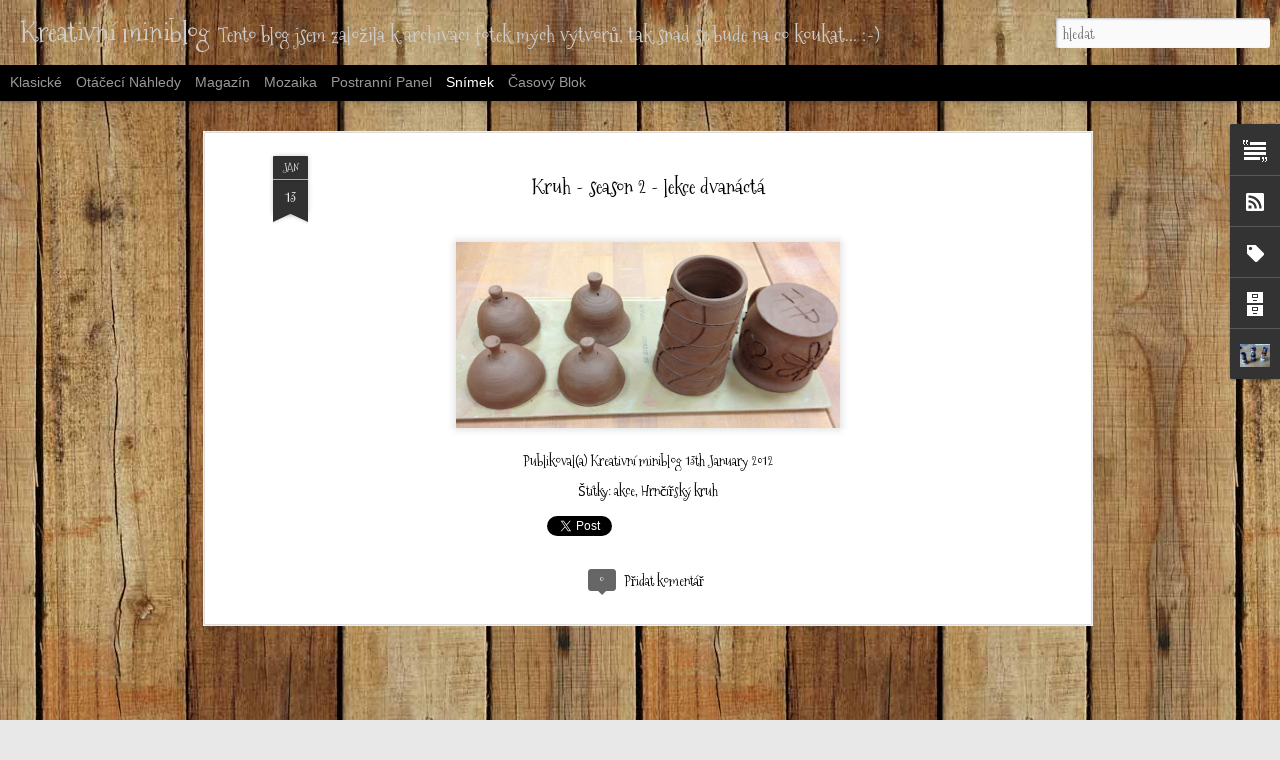

--- FILE ---
content_type: text/javascript; charset=UTF-8
request_url: http://www.hanidlo.com/?v=0&action=initial&widgetId=Profile1&responseType=js&xssi_token=AOuZoY6u9AiqPABL9nX0vqqXMmVfx6_GLg%3A1762454547289
body_size: 779
content:
try {
_WidgetManager._HandleControllerResult('Profile1', 'initial',{'title': 'O mn\u011b', 'team': false, 'showlocation': false, 'occupation': '', 'showoccupation': false, 'aboutme': 'V\xedtejte na m\xfdch str\xe1nk\xe1ch, kter\xe9 jsem zalo\u017eila p\u0159ed n\u011bkolika lety k archivaci m\xfdch v\xfdtvor\u016f. Vyzkou\u0161ela jsem si s nad\u0161en\xedm r\u016fzn\xe9 kreativn\xed \u010dinnosti od keramiky, p\u0159es smalt, sp\xe9k\xe1n\xed skla, hedv\xe1b\xed atd. a nyn\xed jsem na \u010das zakotvila u \u0161it\xed, kter\xe9 se pro m\u011b stalo skoro z\xe1vislost\xed. ', 'showaboutme': true, 'displayname': 'Kreativn\xed miniblog', 'profileLogo': '//www.blogger.com/img/logo-16.png', 'hasgoogleprofile': false, 'userUrl': 'https://www.blogger.com/profile/14046526148786857695', 'photo': {'url': '//blogger.googleusercontent.com/img/b/R29vZ2xl/AVvXsEjKxk6_9y45ZEOe5yoWF5u7vyg50if-CJsVp9cDdufMLBb6HCW1KKN1lOZqdYeE8OwWvTjNdn19XgtlLjJPb2NPIBFXXtcG3DXtUd1qPmX8O9ZPTaGKe556jseqyb77vQ/s151/28062009135.jpg', 'width': 80, 'height': 80, 'alt': 'Moje fotka'}, 'viewProfileMsg': 'Zobrazit cel\xfd m\u016fj profil', 'isDisplayable': true});
} catch (e) {
  if (typeof log != 'undefined') {
    log('HandleControllerResult failed: ' + e);
  }
}


--- FILE ---
content_type: text/javascript; charset=UTF-8
request_url: http://www.hanidlo.com/?v=0&action=initial&widgetId=Label1&responseType=js&xssi_token=AOuZoY6u9AiqPABL9nX0vqqXMmVfx6_GLg%3A1762454547289
body_size: 640
content:
try {
_WidgetManager._HandleControllerResult('Label1', 'initial',{'title': '\u0160t\xedtky', 'display': 'list', 'showFreqNumbers': true, 'labels': [{'name': 'akce', 'count': 65, 'cssSize': 4, 'url': 'http://www.hanidlo.com/search/label/akce'}, {'name': 'Bud\xed\u010dky', 'count': 15, 'cssSize': 3, 'url': 'http://www.hanidlo.com/search/label/Bud%C3%AD%C4%8Dky'}, {'name': 'Cedulky', 'count': 10, 'cssSize': 3, 'url': 'http://www.hanidlo.com/search/label/Cedulky'}, {'name': 'fusing', 'count': 18, 'cssSize': 3, 'url': 'http://www.hanidlo.com/search/label/fusing'}, {'name': 'Hedv\xe1b\xed', 'count': 8, 'cssSize': 3, 'url': 'http://www.hanidlo.com/search/label/Hedv%C3%A1b%C3%AD'}, {'name': 'Hrn\u010d\xed\u0159sk\xfd kruh', 'count': 53, 'cssSize': 4, 'url': 'http://www.hanidlo.com/search/label/Hrn%C4%8D%C3%AD%C5%99sk%C3%BD%20kruh'}, {'name': 'Keramika', 'count': 4, 'cssSize': 2, 'url': 'http://www.hanidlo.com/search/label/Keramika'}, {'name': 'Magnety', 'count': 2, 'cssSize': 2, 'url': 'http://www.hanidlo.com/search/label/Magnety'}, {'name': 'Mozaika', 'count': 12, 'cssSize': 3, 'url': 'http://www.hanidlo.com/search/label/Mozaika'}, {'name': 'N\xe1hrdeln\xedk', 'count': 25, 'cssSize': 3, 'url': 'http://www.hanidlo.com/search/label/N%C3%A1hrdeln%C3%ADk'}, {'name': 'N\xe1u\u0161nice', 'count': 226, 'cssSize': 5, 'url': 'http://www.hanidlo.com/search/label/N%C3%A1u%C5%A1nice'}, {'name': 'Pol\u0161t\xe1\u0159e', 'count': 7, 'cssSize': 2, 'url': 'http://www.hanidlo.com/search/label/Pol%C5%A1t%C3%A1%C5%99e'}, {'name': 'Prst\xfdnky', 'count': 36, 'cssSize': 4, 'url': 'http://www.hanidlo.com/search/label/Prst%C3%BDnky'}, {'name': 'p\u0159evleky', 'count': 1, 'cssSize': 1, 'url': 'http://www.hanidlo.com/search/label/p%C5%99evleky'}, {'name': 'Scrapbook', 'count': 1, 'cssSize': 1, 'url': 'http://www.hanidlo.com/search/label/Scrapbook'}, {'name': 'smalt', 'count': 40, 'cssSize': 4, 'url': 'http://www.hanidlo.com/search/label/smalt'}, {'name': 'Sponky', 'count': 1, 'cssSize': 1, 'url': 'http://www.hanidlo.com/search/label/Sponky'}, {'name': '\u0161it\xed', 'count': 90, 'cssSize': 4, 'url': 'http://www.hanidlo.com/search/label/%C5%A1it%C3%AD'}, {'name': 'ta\u0161ky', 'count': 1, 'cssSize': 1, 'url': 'http://www.hanidlo.com/search/label/ta%C5%A1ky'}, {'name': 'Tiffany', 'count': 47, 'cssSize': 4, 'url': 'http://www.hanidlo.com/search/label/Tiffany'}]});
} catch (e) {
  if (typeof log != 'undefined') {
    log('HandleControllerResult failed: ' + e);
  }
}


--- FILE ---
content_type: text/javascript; charset=UTF-8
request_url: http://www.hanidlo.com/?v=0&action=initial&widgetId=Label1&responseType=js&xssi_token=AOuZoY6u9AiqPABL9nX0vqqXMmVfx6_GLg%3A1762454547289
body_size: 640
content:
try {
_WidgetManager._HandleControllerResult('Label1', 'initial',{'title': '\u0160t\xedtky', 'display': 'list', 'showFreqNumbers': true, 'labels': [{'name': 'akce', 'count': 65, 'cssSize': 4, 'url': 'http://www.hanidlo.com/search/label/akce'}, {'name': 'Bud\xed\u010dky', 'count': 15, 'cssSize': 3, 'url': 'http://www.hanidlo.com/search/label/Bud%C3%AD%C4%8Dky'}, {'name': 'Cedulky', 'count': 10, 'cssSize': 3, 'url': 'http://www.hanidlo.com/search/label/Cedulky'}, {'name': 'fusing', 'count': 18, 'cssSize': 3, 'url': 'http://www.hanidlo.com/search/label/fusing'}, {'name': 'Hedv\xe1b\xed', 'count': 8, 'cssSize': 3, 'url': 'http://www.hanidlo.com/search/label/Hedv%C3%A1b%C3%AD'}, {'name': 'Hrn\u010d\xed\u0159sk\xfd kruh', 'count': 53, 'cssSize': 4, 'url': 'http://www.hanidlo.com/search/label/Hrn%C4%8D%C3%AD%C5%99sk%C3%BD%20kruh'}, {'name': 'Keramika', 'count': 4, 'cssSize': 2, 'url': 'http://www.hanidlo.com/search/label/Keramika'}, {'name': 'Magnety', 'count': 2, 'cssSize': 2, 'url': 'http://www.hanidlo.com/search/label/Magnety'}, {'name': 'Mozaika', 'count': 12, 'cssSize': 3, 'url': 'http://www.hanidlo.com/search/label/Mozaika'}, {'name': 'N\xe1hrdeln\xedk', 'count': 25, 'cssSize': 3, 'url': 'http://www.hanidlo.com/search/label/N%C3%A1hrdeln%C3%ADk'}, {'name': 'N\xe1u\u0161nice', 'count': 226, 'cssSize': 5, 'url': 'http://www.hanidlo.com/search/label/N%C3%A1u%C5%A1nice'}, {'name': 'Pol\u0161t\xe1\u0159e', 'count': 7, 'cssSize': 2, 'url': 'http://www.hanidlo.com/search/label/Pol%C5%A1t%C3%A1%C5%99e'}, {'name': 'Prst\xfdnky', 'count': 36, 'cssSize': 4, 'url': 'http://www.hanidlo.com/search/label/Prst%C3%BDnky'}, {'name': 'p\u0159evleky', 'count': 1, 'cssSize': 1, 'url': 'http://www.hanidlo.com/search/label/p%C5%99evleky'}, {'name': 'Scrapbook', 'count': 1, 'cssSize': 1, 'url': 'http://www.hanidlo.com/search/label/Scrapbook'}, {'name': 'smalt', 'count': 40, 'cssSize': 4, 'url': 'http://www.hanidlo.com/search/label/smalt'}, {'name': 'Sponky', 'count': 1, 'cssSize': 1, 'url': 'http://www.hanidlo.com/search/label/Sponky'}, {'name': '\u0161it\xed', 'count': 90, 'cssSize': 4, 'url': 'http://www.hanidlo.com/search/label/%C5%A1it%C3%AD'}, {'name': 'ta\u0161ky', 'count': 1, 'cssSize': 1, 'url': 'http://www.hanidlo.com/search/label/ta%C5%A1ky'}, {'name': 'Tiffany', 'count': 47, 'cssSize': 4, 'url': 'http://www.hanidlo.com/search/label/Tiffany'}]});
} catch (e) {
  if (typeof log != 'undefined') {
    log('HandleControllerResult failed: ' + e);
  }
}


--- FILE ---
content_type: text/javascript; charset=UTF-8
request_url: http://www.hanidlo.com/?v=0&action=initial&widgetId=BlogArchive1&responseType=js&xssi_token=AOuZoY6u9AiqPABL9nX0vqqXMmVfx6_GLg%3A1762454547289
body_size: 1505
content:
try {
_WidgetManager._HandleControllerResult('BlogArchive1', 'initial',{'url': 'http://www.hanidlo.com/search?updated-min\x3d1970-01-01T01:00:00%2B01:00\x26updated-max\x3d292278994-08-17T07:12:55Z\x26max-results\x3d50', 'name': 'All Posts', 'expclass': 'expanded', 'toggleId': 'ALL-0', 'post-count': 513, 'data': [{'url': 'http://www.hanidlo.com/2020/', 'name': '2020', 'expclass': 'expanded', 'toggleId': 'YEARLY-1577833200000', 'post-count': 1, 'data': [{'url': 'http://www.hanidlo.com/2020/01/', 'name': 'ledna', 'expclass': 'expanded', 'toggleId': 'MONTHLY-1577833200000', 'post-count': 1, 'posts': [{'title': 'Rukavice pro Sedmikr\xe1sky', 'url': 'http://www.hanidlo.com/2020/01/blog-post.html'}]}]}, {'url': 'http://www.hanidlo.com/2018/', 'name': '2018', 'expclass': 'collapsed', 'toggleId': 'YEARLY-1514761200000', 'post-count': 25, 'data': [{'url': 'http://www.hanidlo.com/2018/12/', 'name': 'prosince', 'expclass': 'collapsed', 'toggleId': 'MONTHLY-1543618800000', 'post-count': 5}, {'url': 'http://www.hanidlo.com/2018/10/', 'name': '\u0159\xedjna', 'expclass': 'collapsed', 'toggleId': 'MONTHLY-1538344800000', 'post-count': 1}, {'url': 'http://www.hanidlo.com/2018/09/', 'name': 'z\xe1\u0159\xed', 'expclass': 'collapsed', 'toggleId': 'MONTHLY-1535752800000', 'post-count': 1}, {'url': 'http://www.hanidlo.com/2018/08/', 'name': 'srpna', 'expclass': 'collapsed', 'toggleId': 'MONTHLY-1533074400000', 'post-count': 5}, {'url': 'http://www.hanidlo.com/2018/07/', 'name': '\u010dervence', 'expclass': 'collapsed', 'toggleId': 'MONTHLY-1530396000000', 'post-count': 1}, {'url': 'http://www.hanidlo.com/2018/06/', 'name': '\u010dervna', 'expclass': 'collapsed', 'toggleId': 'MONTHLY-1527804000000', 'post-count': 2}, {'url': 'http://www.hanidlo.com/2018/04/', 'name': 'dubna', 'expclass': 'collapsed', 'toggleId': 'MONTHLY-1522533600000', 'post-count': 1}, {'url': 'http://www.hanidlo.com/2018/03/', 'name': 'b\u0159ezna', 'expclass': 'collapsed', 'toggleId': 'MONTHLY-1519858800000', 'post-count': 6}, {'url': 'http://www.hanidlo.com/2018/02/', 'name': '\xfanora', 'expclass': 'collapsed', 'toggleId': 'MONTHLY-1517439600000', 'post-count': 1}, {'url': 'http://www.hanidlo.com/2018/01/', 'name': 'ledna', 'expclass': 'collapsed', 'toggleId': 'MONTHLY-1514761200000', 'post-count': 2}]}, {'url': 'http://www.hanidlo.com/2017/', 'name': '2017', 'expclass': 'collapsed', 'toggleId': 'YEARLY-1483225200000', 'post-count': 37, 'data': [{'url': 'http://www.hanidlo.com/2017/12/', 'name': 'prosince', 'expclass': 'collapsed', 'toggleId': 'MONTHLY-1512082800000', 'post-count': 2}, {'url': 'http://www.hanidlo.com/2017/11/', 'name': 'listopadu', 'expclass': 'collapsed', 'toggleId': 'MONTHLY-1509490800000', 'post-count': 3}, {'url': 'http://www.hanidlo.com/2017/10/', 'name': '\u0159\xedjna', 'expclass': 'collapsed', 'toggleId': 'MONTHLY-1506808800000', 'post-count': 2}, {'url': 'http://www.hanidlo.com/2017/09/', 'name': 'z\xe1\u0159\xed', 'expclass': 'collapsed', 'toggleId': 'MONTHLY-1504216800000', 'post-count': 3}, {'url': 'http://www.hanidlo.com/2017/08/', 'name': 'srpna', 'expclass': 'collapsed', 'toggleId': 'MONTHLY-1501538400000', 'post-count': 4}, {'url': 'http://www.hanidlo.com/2017/07/', 'name': '\u010dervence', 'expclass': 'collapsed', 'toggleId': 'MONTHLY-1498860000000', 'post-count': 1}, {'url': 'http://www.hanidlo.com/2017/06/', 'name': '\u010dervna', 'expclass': 'collapsed', 'toggleId': 'MONTHLY-1496268000000', 'post-count': 8}, {'url': 'http://www.hanidlo.com/2017/05/', 'name': 'kv\u011btna', 'expclass': 'collapsed', 'toggleId': 'MONTHLY-1493589600000', 'post-count': 6}, {'url': 'http://www.hanidlo.com/2017/04/', 'name': 'dubna', 'expclass': 'collapsed', 'toggleId': 'MONTHLY-1490997600000', 'post-count': 1}, {'url': 'http://www.hanidlo.com/2017/03/', 'name': 'b\u0159ezna', 'expclass': 'collapsed', 'toggleId': 'MONTHLY-1488322800000', 'post-count': 1}, {'url': 'http://www.hanidlo.com/2017/02/', 'name': '\xfanora', 'expclass': 'collapsed', 'toggleId': 'MONTHLY-1485903600000', 'post-count': 5}, {'url': 'http://www.hanidlo.com/2017/01/', 'name': 'ledna', 'expclass': 'collapsed', 'toggleId': 'MONTHLY-1483225200000', 'post-count': 1}]}, {'url': 'http://www.hanidlo.com/2016/', 'name': '2016', 'expclass': 'collapsed', 'toggleId': 'YEARLY-1451602800000', 'post-count': 12, 'data': [{'url': 'http://www.hanidlo.com/2016/12/', 'name': 'prosince', 'expclass': 'collapsed', 'toggleId': 'MONTHLY-1480546800000', 'post-count': 2}, {'url': 'http://www.hanidlo.com/2016/11/', 'name': 'listopadu', 'expclass': 'collapsed', 'toggleId': 'MONTHLY-1477954800000', 'post-count': 1}, {'url': 'http://www.hanidlo.com/2016/10/', 'name': '\u0159\xedjna', 'expclass': 'collapsed', 'toggleId': 'MONTHLY-1475272800000', 'post-count': 3}, {'url': 'http://www.hanidlo.com/2016/08/', 'name': 'srpna', 'expclass': 'collapsed', 'toggleId': 'MONTHLY-1470002400000', 'post-count': 1}, {'url': 'http://www.hanidlo.com/2016/06/', 'name': '\u010dervna', 'expclass': 'collapsed', 'toggleId': 'MONTHLY-1464732000000', 'post-count': 1}, {'url': 'http://www.hanidlo.com/2016/05/', 'name': 'kv\u011btna', 'expclass': 'collapsed', 'toggleId': 'MONTHLY-1462053600000', 'post-count': 1}, {'url': 'http://www.hanidlo.com/2016/03/', 'name': 'b\u0159ezna', 'expclass': 'collapsed', 'toggleId': 'MONTHLY-1456786800000', 'post-count': 1}, {'url': 'http://www.hanidlo.com/2016/01/', 'name': 'ledna', 'expclass': 'collapsed', 'toggleId': 'MONTHLY-1451602800000', 'post-count': 2}]}, {'url': 'http://www.hanidlo.com/2015/', 'name': '2015', 'expclass': 'collapsed', 'toggleId': 'YEARLY-1420066800000', 'post-count': 9, 'data': [{'url': 'http://www.hanidlo.com/2015/11/', 'name': 'listopadu', 'expclass': 'collapsed', 'toggleId': 'MONTHLY-1446332400000', 'post-count': 3}, {'url': 'http://www.hanidlo.com/2015/10/', 'name': '\u0159\xedjna', 'expclass': 'collapsed', 'toggleId': 'MONTHLY-1443650400000', 'post-count': 1}, {'url': 'http://www.hanidlo.com/2015/08/', 'name': 'srpna', 'expclass': 'collapsed', 'toggleId': 'MONTHLY-1438380000000', 'post-count': 1}, {'url': 'http://www.hanidlo.com/2015/05/', 'name': 'kv\u011btna', 'expclass': 'collapsed', 'toggleId': 'MONTHLY-1430431200000', 'post-count': 1}, {'url': 'http://www.hanidlo.com/2015/02/', 'name': '\xfanora', 'expclass': 'collapsed', 'toggleId': 'MONTHLY-1422745200000', 'post-count': 2}, {'url': 'http://www.hanidlo.com/2015/01/', 'name': 'ledna', 'expclass': 'collapsed', 'toggleId': 'MONTHLY-1420066800000', 'post-count': 1}]}, {'url': 'http://www.hanidlo.com/2014/', 'name': '2014', 'expclass': 'collapsed', 'toggleId': 'YEARLY-1388530800000', 'post-count': 7, 'data': [{'url': 'http://www.hanidlo.com/2014/12/', 'name': 'prosince', 'expclass': 'collapsed', 'toggleId': 'MONTHLY-1417388400000', 'post-count': 2}, {'url': 'http://www.hanidlo.com/2014/11/', 'name': 'listopadu', 'expclass': 'collapsed', 'toggleId': 'MONTHLY-1414796400000', 'post-count': 1}, {'url': 'http://www.hanidlo.com/2014/08/', 'name': 'srpna', 'expclass': 'collapsed', 'toggleId': 'MONTHLY-1406844000000', 'post-count': 2}, {'url': 'http://www.hanidlo.com/2014/04/', 'name': 'dubna', 'expclass': 'collapsed', 'toggleId': 'MONTHLY-1396303200000', 'post-count': 1}, {'url': 'http://www.hanidlo.com/2014/01/', 'name': 'ledna', 'expclass': 'collapsed', 'toggleId': 'MONTHLY-1388530800000', 'post-count': 1}]}, {'url': 'http://www.hanidlo.com/2013/', 'name': '2013', 'expclass': 'collapsed', 'toggleId': 'YEARLY-1356994800000', 'post-count': 4, 'data': [{'url': 'http://www.hanidlo.com/2013/10/', 'name': '\u0159\xedjna', 'expclass': 'collapsed', 'toggleId': 'MONTHLY-1380578400000', 'post-count': 2}, {'url': 'http://www.hanidlo.com/2013/08/', 'name': 'srpna', 'expclass': 'collapsed', 'toggleId': 'MONTHLY-1375308000000', 'post-count': 1}, {'url': 'http://www.hanidlo.com/2013/02/', 'name': '\xfanora', 'expclass': 'collapsed', 'toggleId': 'MONTHLY-1359673200000', 'post-count': 1}]}, {'url': 'http://www.hanidlo.com/2012/', 'name': '2012', 'expclass': 'collapsed', 'toggleId': 'YEARLY-1325372400000', 'post-count': 16, 'data': [{'url': 'http://www.hanidlo.com/2012/12/', 'name': 'prosince', 'expclass': 'collapsed', 'toggleId': 'MONTHLY-1354316400000', 'post-count': 1}, {'url': 'http://www.hanidlo.com/2012/08/', 'name': 'srpna', 'expclass': 'collapsed', 'toggleId': 'MONTHLY-1343772000000', 'post-count': 2}, {'url': 'http://www.hanidlo.com/2012/06/', 'name': '\u010dervna', 'expclass': 'collapsed', 'toggleId': 'MONTHLY-1338501600000', 'post-count': 2}, {'url': 'http://www.hanidlo.com/2012/04/', 'name': 'dubna', 'expclass': 'collapsed', 'toggleId': 'MONTHLY-1333231200000', 'post-count': 1}, {'url': 'http://www.hanidlo.com/2012/03/', 'name': 'b\u0159ezna', 'expclass': 'collapsed', 'toggleId': 'MONTHLY-1330556400000', 'post-count': 3}, {'url': 'http://www.hanidlo.com/2012/02/', 'name': '\xfanora', 'expclass': 'collapsed', 'toggleId': 'MONTHLY-1328050800000', 'post-count': 3}, {'url': 'http://www.hanidlo.com/2012/01/', 'name': 'ledna', 'expclass': 'collapsed', 'toggleId': 'MONTHLY-1325372400000', 'post-count': 4}]}, {'url': 'http://www.hanidlo.com/2011/', 'name': '2011', 'expclass': 'collapsed', 'toggleId': 'YEARLY-1293836400000', 'post-count': 61, 'data': [{'url': 'http://www.hanidlo.com/2011/12/', 'name': 'prosince', 'expclass': 'collapsed', 'toggleId': 'MONTHLY-1322694000000', 'post-count': 3}, {'url': 'http://www.hanidlo.com/2011/11/', 'name': 'listopadu', 'expclass': 'collapsed', 'toggleId': 'MONTHLY-1320102000000', 'post-count': 6}, {'url': 'http://www.hanidlo.com/2011/10/', 'name': '\u0159\xedjna', 'expclass': 'collapsed', 'toggleId': 'MONTHLY-1317420000000', 'post-count': 4}, {'url': 'http://www.hanidlo.com/2011/09/', 'name': 'z\xe1\u0159\xed', 'expclass': 'collapsed', 'toggleId': 'MONTHLY-1314828000000', 'post-count': 2}, {'url': 'http://www.hanidlo.com/2011/08/', 'name': 'srpna', 'expclass': 'collapsed', 'toggleId': 'MONTHLY-1312149600000', 'post-count': 1}, {'url': 'http://www.hanidlo.com/2011/06/', 'name': '\u010dervna', 'expclass': 'collapsed', 'toggleId': 'MONTHLY-1306879200000', 'post-count': 3}, {'url': 'http://www.hanidlo.com/2011/05/', 'name': 'kv\u011btna', 'expclass': 'collapsed', 'toggleId': 'MONTHLY-1304200800000', 'post-count': 10}, {'url': 'http://www.hanidlo.com/2011/04/', 'name': 'dubna', 'expclass': 'collapsed', 'toggleId': 'MONTHLY-1301608800000', 'post-count': 5}, {'url': 'http://www.hanidlo.com/2011/03/', 'name': 'b\u0159ezna', 'expclass': 'collapsed', 'toggleId': 'MONTHLY-1298934000000', 'post-count': 5}, {'url': 'http://www.hanidlo.com/2011/02/', 'name': '\xfanora', 'expclass': 'collapsed', 'toggleId': 'MONTHLY-1296514800000', 'post-count': 14}, {'url': 'http://www.hanidlo.com/2011/01/', 'name': 'ledna', 'expclass': 'collapsed', 'toggleId': 'MONTHLY-1293836400000', 'post-count': 8}]}, {'url': 'http://www.hanidlo.com/2010/', 'name': '2010', 'expclass': 'collapsed', 'toggleId': 'YEARLY-1262300400000', 'post-count': 341, 'data': [{'url': 'http://www.hanidlo.com/2010/12/', 'name': 'prosince', 'expclass': 'collapsed', 'toggleId': 'MONTHLY-1291158000000', 'post-count': 12}, {'url': 'http://www.hanidlo.com/2010/11/', 'name': 'listopadu', 'expclass': 'collapsed', 'toggleId': 'MONTHLY-1288566000000', 'post-count': 15}, {'url': 'http://www.hanidlo.com/2010/10/', 'name': '\u0159\xedjna', 'expclass': 'collapsed', 'toggleId': 'MONTHLY-1285884000000', 'post-count': 5}, {'url': 'http://www.hanidlo.com/2010/09/', 'name': 'z\xe1\u0159\xed', 'expclass': 'collapsed', 'toggleId': 'MONTHLY-1283292000000', 'post-count': 23}, {'url': 'http://www.hanidlo.com/2010/08/', 'name': 'srpna', 'expclass': 'collapsed', 'toggleId': 'MONTHLY-1280613600000', 'post-count': 34}, {'url': 'http://www.hanidlo.com/2010/07/', 'name': '\u010dervence', 'expclass': 'collapsed', 'toggleId': 'MONTHLY-1277935200000', 'post-count': 24}, {'url': 'http://www.hanidlo.com/2010/06/', 'name': '\u010dervna', 'expclass': 'collapsed', 'toggleId': 'MONTHLY-1275343200000', 'post-count': 23}, {'url': 'http://www.hanidlo.com/2010/05/', 'name': 'kv\u011btna', 'expclass': 'collapsed', 'toggleId': 'MONTHLY-1272664800000', 'post-count': 28}, {'url': 'http://www.hanidlo.com/2010/04/', 'name': 'dubna', 'expclass': 'collapsed', 'toggleId': 'MONTHLY-1270072800000', 'post-count': 16}, {'url': 'http://www.hanidlo.com/2010/03/', 'name': 'b\u0159ezna', 'expclass': 'collapsed', 'toggleId': 'MONTHLY-1267398000000', 'post-count': 29}, {'url': 'http://www.hanidlo.com/2010/02/', 'name': '\xfanora', 'expclass': 'collapsed', 'toggleId': 'MONTHLY-1264978800000', 'post-count': 42}, {'url': 'http://www.hanidlo.com/2010/01/', 'name': 'ledna', 'expclass': 'collapsed', 'toggleId': 'MONTHLY-1262300400000', 'post-count': 90}]}], 'toggleopen': 'MONTHLY-1577833200000', 'style': 'HIERARCHY', 'title': 'Archiv blogu'});
} catch (e) {
  if (typeof log != 'undefined') {
    log('HandleControllerResult failed: ' + e);
  }
}


--- FILE ---
content_type: text/javascript; charset=UTF-8
request_url: http://www.hanidlo.com/?v=0&action=initial&widgetId=Profile1&responseType=js&xssi_token=AOuZoY6u9AiqPABL9nX0vqqXMmVfx6_GLg%3A1762454547289
body_size: 779
content:
try {
_WidgetManager._HandleControllerResult('Profile1', 'initial',{'title': 'O mn\u011b', 'team': false, 'showlocation': false, 'occupation': '', 'showoccupation': false, 'aboutme': 'V\xedtejte na m\xfdch str\xe1nk\xe1ch, kter\xe9 jsem zalo\u017eila p\u0159ed n\u011bkolika lety k archivaci m\xfdch v\xfdtvor\u016f. Vyzkou\u0161ela jsem si s nad\u0161en\xedm r\u016fzn\xe9 kreativn\xed \u010dinnosti od keramiky, p\u0159es smalt, sp\xe9k\xe1n\xed skla, hedv\xe1b\xed atd. a nyn\xed jsem na \u010das zakotvila u \u0161it\xed, kter\xe9 se pro m\u011b stalo skoro z\xe1vislost\xed. ', 'showaboutme': true, 'displayname': 'Kreativn\xed miniblog', 'profileLogo': '//www.blogger.com/img/logo-16.png', 'hasgoogleprofile': false, 'userUrl': 'https://www.blogger.com/profile/14046526148786857695', 'photo': {'url': '//blogger.googleusercontent.com/img/b/R29vZ2xl/AVvXsEjKxk6_9y45ZEOe5yoWF5u7vyg50if-CJsVp9cDdufMLBb6HCW1KKN1lOZqdYeE8OwWvTjNdn19XgtlLjJPb2NPIBFXXtcG3DXtUd1qPmX8O9ZPTaGKe556jseqyb77vQ/s151/28062009135.jpg', 'width': 80, 'height': 80, 'alt': 'Moje fotka'}, 'viewProfileMsg': 'Zobrazit cel\xfd m\u016fj profil', 'isDisplayable': true});
} catch (e) {
  if (typeof log != 'undefined') {
    log('HandleControllerResult failed: ' + e);
  }
}


--- FILE ---
content_type: text/javascript; charset=UTF-8
request_url: http://www.hanidlo.com/?v=0&action=initial&widgetId=BlogArchive1&responseType=js&xssi_token=AOuZoY6u9AiqPABL9nX0vqqXMmVfx6_GLg%3A1762454547289
body_size: 1505
content:
try {
_WidgetManager._HandleControllerResult('BlogArchive1', 'initial',{'url': 'http://www.hanidlo.com/search?updated-min\x3d1970-01-01T01:00:00%2B01:00\x26updated-max\x3d292278994-08-17T07:12:55Z\x26max-results\x3d50', 'name': 'All Posts', 'expclass': 'expanded', 'toggleId': 'ALL-0', 'post-count': 513, 'data': [{'url': 'http://www.hanidlo.com/2020/', 'name': '2020', 'expclass': 'expanded', 'toggleId': 'YEARLY-1577833200000', 'post-count': 1, 'data': [{'url': 'http://www.hanidlo.com/2020/01/', 'name': 'ledna', 'expclass': 'expanded', 'toggleId': 'MONTHLY-1577833200000', 'post-count': 1, 'posts': [{'title': 'Rukavice pro Sedmikr\xe1sky', 'url': 'http://www.hanidlo.com/2020/01/blog-post.html'}]}]}, {'url': 'http://www.hanidlo.com/2018/', 'name': '2018', 'expclass': 'collapsed', 'toggleId': 'YEARLY-1514761200000', 'post-count': 25, 'data': [{'url': 'http://www.hanidlo.com/2018/12/', 'name': 'prosince', 'expclass': 'collapsed', 'toggleId': 'MONTHLY-1543618800000', 'post-count': 5}, {'url': 'http://www.hanidlo.com/2018/10/', 'name': '\u0159\xedjna', 'expclass': 'collapsed', 'toggleId': 'MONTHLY-1538344800000', 'post-count': 1}, {'url': 'http://www.hanidlo.com/2018/09/', 'name': 'z\xe1\u0159\xed', 'expclass': 'collapsed', 'toggleId': 'MONTHLY-1535752800000', 'post-count': 1}, {'url': 'http://www.hanidlo.com/2018/08/', 'name': 'srpna', 'expclass': 'collapsed', 'toggleId': 'MONTHLY-1533074400000', 'post-count': 5}, {'url': 'http://www.hanidlo.com/2018/07/', 'name': '\u010dervence', 'expclass': 'collapsed', 'toggleId': 'MONTHLY-1530396000000', 'post-count': 1}, {'url': 'http://www.hanidlo.com/2018/06/', 'name': '\u010dervna', 'expclass': 'collapsed', 'toggleId': 'MONTHLY-1527804000000', 'post-count': 2}, {'url': 'http://www.hanidlo.com/2018/04/', 'name': 'dubna', 'expclass': 'collapsed', 'toggleId': 'MONTHLY-1522533600000', 'post-count': 1}, {'url': 'http://www.hanidlo.com/2018/03/', 'name': 'b\u0159ezna', 'expclass': 'collapsed', 'toggleId': 'MONTHLY-1519858800000', 'post-count': 6}, {'url': 'http://www.hanidlo.com/2018/02/', 'name': '\xfanora', 'expclass': 'collapsed', 'toggleId': 'MONTHLY-1517439600000', 'post-count': 1}, {'url': 'http://www.hanidlo.com/2018/01/', 'name': 'ledna', 'expclass': 'collapsed', 'toggleId': 'MONTHLY-1514761200000', 'post-count': 2}]}, {'url': 'http://www.hanidlo.com/2017/', 'name': '2017', 'expclass': 'collapsed', 'toggleId': 'YEARLY-1483225200000', 'post-count': 37, 'data': [{'url': 'http://www.hanidlo.com/2017/12/', 'name': 'prosince', 'expclass': 'collapsed', 'toggleId': 'MONTHLY-1512082800000', 'post-count': 2}, {'url': 'http://www.hanidlo.com/2017/11/', 'name': 'listopadu', 'expclass': 'collapsed', 'toggleId': 'MONTHLY-1509490800000', 'post-count': 3}, {'url': 'http://www.hanidlo.com/2017/10/', 'name': '\u0159\xedjna', 'expclass': 'collapsed', 'toggleId': 'MONTHLY-1506808800000', 'post-count': 2}, {'url': 'http://www.hanidlo.com/2017/09/', 'name': 'z\xe1\u0159\xed', 'expclass': 'collapsed', 'toggleId': 'MONTHLY-1504216800000', 'post-count': 3}, {'url': 'http://www.hanidlo.com/2017/08/', 'name': 'srpna', 'expclass': 'collapsed', 'toggleId': 'MONTHLY-1501538400000', 'post-count': 4}, {'url': 'http://www.hanidlo.com/2017/07/', 'name': '\u010dervence', 'expclass': 'collapsed', 'toggleId': 'MONTHLY-1498860000000', 'post-count': 1}, {'url': 'http://www.hanidlo.com/2017/06/', 'name': '\u010dervna', 'expclass': 'collapsed', 'toggleId': 'MONTHLY-1496268000000', 'post-count': 8}, {'url': 'http://www.hanidlo.com/2017/05/', 'name': 'kv\u011btna', 'expclass': 'collapsed', 'toggleId': 'MONTHLY-1493589600000', 'post-count': 6}, {'url': 'http://www.hanidlo.com/2017/04/', 'name': 'dubna', 'expclass': 'collapsed', 'toggleId': 'MONTHLY-1490997600000', 'post-count': 1}, {'url': 'http://www.hanidlo.com/2017/03/', 'name': 'b\u0159ezna', 'expclass': 'collapsed', 'toggleId': 'MONTHLY-1488322800000', 'post-count': 1}, {'url': 'http://www.hanidlo.com/2017/02/', 'name': '\xfanora', 'expclass': 'collapsed', 'toggleId': 'MONTHLY-1485903600000', 'post-count': 5}, {'url': 'http://www.hanidlo.com/2017/01/', 'name': 'ledna', 'expclass': 'collapsed', 'toggleId': 'MONTHLY-1483225200000', 'post-count': 1}]}, {'url': 'http://www.hanidlo.com/2016/', 'name': '2016', 'expclass': 'collapsed', 'toggleId': 'YEARLY-1451602800000', 'post-count': 12, 'data': [{'url': 'http://www.hanidlo.com/2016/12/', 'name': 'prosince', 'expclass': 'collapsed', 'toggleId': 'MONTHLY-1480546800000', 'post-count': 2}, {'url': 'http://www.hanidlo.com/2016/11/', 'name': 'listopadu', 'expclass': 'collapsed', 'toggleId': 'MONTHLY-1477954800000', 'post-count': 1}, {'url': 'http://www.hanidlo.com/2016/10/', 'name': '\u0159\xedjna', 'expclass': 'collapsed', 'toggleId': 'MONTHLY-1475272800000', 'post-count': 3}, {'url': 'http://www.hanidlo.com/2016/08/', 'name': 'srpna', 'expclass': 'collapsed', 'toggleId': 'MONTHLY-1470002400000', 'post-count': 1}, {'url': 'http://www.hanidlo.com/2016/06/', 'name': '\u010dervna', 'expclass': 'collapsed', 'toggleId': 'MONTHLY-1464732000000', 'post-count': 1}, {'url': 'http://www.hanidlo.com/2016/05/', 'name': 'kv\u011btna', 'expclass': 'collapsed', 'toggleId': 'MONTHLY-1462053600000', 'post-count': 1}, {'url': 'http://www.hanidlo.com/2016/03/', 'name': 'b\u0159ezna', 'expclass': 'collapsed', 'toggleId': 'MONTHLY-1456786800000', 'post-count': 1}, {'url': 'http://www.hanidlo.com/2016/01/', 'name': 'ledna', 'expclass': 'collapsed', 'toggleId': 'MONTHLY-1451602800000', 'post-count': 2}]}, {'url': 'http://www.hanidlo.com/2015/', 'name': '2015', 'expclass': 'collapsed', 'toggleId': 'YEARLY-1420066800000', 'post-count': 9, 'data': [{'url': 'http://www.hanidlo.com/2015/11/', 'name': 'listopadu', 'expclass': 'collapsed', 'toggleId': 'MONTHLY-1446332400000', 'post-count': 3}, {'url': 'http://www.hanidlo.com/2015/10/', 'name': '\u0159\xedjna', 'expclass': 'collapsed', 'toggleId': 'MONTHLY-1443650400000', 'post-count': 1}, {'url': 'http://www.hanidlo.com/2015/08/', 'name': 'srpna', 'expclass': 'collapsed', 'toggleId': 'MONTHLY-1438380000000', 'post-count': 1}, {'url': 'http://www.hanidlo.com/2015/05/', 'name': 'kv\u011btna', 'expclass': 'collapsed', 'toggleId': 'MONTHLY-1430431200000', 'post-count': 1}, {'url': 'http://www.hanidlo.com/2015/02/', 'name': '\xfanora', 'expclass': 'collapsed', 'toggleId': 'MONTHLY-1422745200000', 'post-count': 2}, {'url': 'http://www.hanidlo.com/2015/01/', 'name': 'ledna', 'expclass': 'collapsed', 'toggleId': 'MONTHLY-1420066800000', 'post-count': 1}]}, {'url': 'http://www.hanidlo.com/2014/', 'name': '2014', 'expclass': 'collapsed', 'toggleId': 'YEARLY-1388530800000', 'post-count': 7, 'data': [{'url': 'http://www.hanidlo.com/2014/12/', 'name': 'prosince', 'expclass': 'collapsed', 'toggleId': 'MONTHLY-1417388400000', 'post-count': 2}, {'url': 'http://www.hanidlo.com/2014/11/', 'name': 'listopadu', 'expclass': 'collapsed', 'toggleId': 'MONTHLY-1414796400000', 'post-count': 1}, {'url': 'http://www.hanidlo.com/2014/08/', 'name': 'srpna', 'expclass': 'collapsed', 'toggleId': 'MONTHLY-1406844000000', 'post-count': 2}, {'url': 'http://www.hanidlo.com/2014/04/', 'name': 'dubna', 'expclass': 'collapsed', 'toggleId': 'MONTHLY-1396303200000', 'post-count': 1}, {'url': 'http://www.hanidlo.com/2014/01/', 'name': 'ledna', 'expclass': 'collapsed', 'toggleId': 'MONTHLY-1388530800000', 'post-count': 1}]}, {'url': 'http://www.hanidlo.com/2013/', 'name': '2013', 'expclass': 'collapsed', 'toggleId': 'YEARLY-1356994800000', 'post-count': 4, 'data': [{'url': 'http://www.hanidlo.com/2013/10/', 'name': '\u0159\xedjna', 'expclass': 'collapsed', 'toggleId': 'MONTHLY-1380578400000', 'post-count': 2}, {'url': 'http://www.hanidlo.com/2013/08/', 'name': 'srpna', 'expclass': 'collapsed', 'toggleId': 'MONTHLY-1375308000000', 'post-count': 1}, {'url': 'http://www.hanidlo.com/2013/02/', 'name': '\xfanora', 'expclass': 'collapsed', 'toggleId': 'MONTHLY-1359673200000', 'post-count': 1}]}, {'url': 'http://www.hanidlo.com/2012/', 'name': '2012', 'expclass': 'collapsed', 'toggleId': 'YEARLY-1325372400000', 'post-count': 16, 'data': [{'url': 'http://www.hanidlo.com/2012/12/', 'name': 'prosince', 'expclass': 'collapsed', 'toggleId': 'MONTHLY-1354316400000', 'post-count': 1}, {'url': 'http://www.hanidlo.com/2012/08/', 'name': 'srpna', 'expclass': 'collapsed', 'toggleId': 'MONTHLY-1343772000000', 'post-count': 2}, {'url': 'http://www.hanidlo.com/2012/06/', 'name': '\u010dervna', 'expclass': 'collapsed', 'toggleId': 'MONTHLY-1338501600000', 'post-count': 2}, {'url': 'http://www.hanidlo.com/2012/04/', 'name': 'dubna', 'expclass': 'collapsed', 'toggleId': 'MONTHLY-1333231200000', 'post-count': 1}, {'url': 'http://www.hanidlo.com/2012/03/', 'name': 'b\u0159ezna', 'expclass': 'collapsed', 'toggleId': 'MONTHLY-1330556400000', 'post-count': 3}, {'url': 'http://www.hanidlo.com/2012/02/', 'name': '\xfanora', 'expclass': 'collapsed', 'toggleId': 'MONTHLY-1328050800000', 'post-count': 3}, {'url': 'http://www.hanidlo.com/2012/01/', 'name': 'ledna', 'expclass': 'collapsed', 'toggleId': 'MONTHLY-1325372400000', 'post-count': 4}]}, {'url': 'http://www.hanidlo.com/2011/', 'name': '2011', 'expclass': 'collapsed', 'toggleId': 'YEARLY-1293836400000', 'post-count': 61, 'data': [{'url': 'http://www.hanidlo.com/2011/12/', 'name': 'prosince', 'expclass': 'collapsed', 'toggleId': 'MONTHLY-1322694000000', 'post-count': 3}, {'url': 'http://www.hanidlo.com/2011/11/', 'name': 'listopadu', 'expclass': 'collapsed', 'toggleId': 'MONTHLY-1320102000000', 'post-count': 6}, {'url': 'http://www.hanidlo.com/2011/10/', 'name': '\u0159\xedjna', 'expclass': 'collapsed', 'toggleId': 'MONTHLY-1317420000000', 'post-count': 4}, {'url': 'http://www.hanidlo.com/2011/09/', 'name': 'z\xe1\u0159\xed', 'expclass': 'collapsed', 'toggleId': 'MONTHLY-1314828000000', 'post-count': 2}, {'url': 'http://www.hanidlo.com/2011/08/', 'name': 'srpna', 'expclass': 'collapsed', 'toggleId': 'MONTHLY-1312149600000', 'post-count': 1}, {'url': 'http://www.hanidlo.com/2011/06/', 'name': '\u010dervna', 'expclass': 'collapsed', 'toggleId': 'MONTHLY-1306879200000', 'post-count': 3}, {'url': 'http://www.hanidlo.com/2011/05/', 'name': 'kv\u011btna', 'expclass': 'collapsed', 'toggleId': 'MONTHLY-1304200800000', 'post-count': 10}, {'url': 'http://www.hanidlo.com/2011/04/', 'name': 'dubna', 'expclass': 'collapsed', 'toggleId': 'MONTHLY-1301608800000', 'post-count': 5}, {'url': 'http://www.hanidlo.com/2011/03/', 'name': 'b\u0159ezna', 'expclass': 'collapsed', 'toggleId': 'MONTHLY-1298934000000', 'post-count': 5}, {'url': 'http://www.hanidlo.com/2011/02/', 'name': '\xfanora', 'expclass': 'collapsed', 'toggleId': 'MONTHLY-1296514800000', 'post-count': 14}, {'url': 'http://www.hanidlo.com/2011/01/', 'name': 'ledna', 'expclass': 'collapsed', 'toggleId': 'MONTHLY-1293836400000', 'post-count': 8}]}, {'url': 'http://www.hanidlo.com/2010/', 'name': '2010', 'expclass': 'collapsed', 'toggleId': 'YEARLY-1262300400000', 'post-count': 341, 'data': [{'url': 'http://www.hanidlo.com/2010/12/', 'name': 'prosince', 'expclass': 'collapsed', 'toggleId': 'MONTHLY-1291158000000', 'post-count': 12}, {'url': 'http://www.hanidlo.com/2010/11/', 'name': 'listopadu', 'expclass': 'collapsed', 'toggleId': 'MONTHLY-1288566000000', 'post-count': 15}, {'url': 'http://www.hanidlo.com/2010/10/', 'name': '\u0159\xedjna', 'expclass': 'collapsed', 'toggleId': 'MONTHLY-1285884000000', 'post-count': 5}, {'url': 'http://www.hanidlo.com/2010/09/', 'name': 'z\xe1\u0159\xed', 'expclass': 'collapsed', 'toggleId': 'MONTHLY-1283292000000', 'post-count': 23}, {'url': 'http://www.hanidlo.com/2010/08/', 'name': 'srpna', 'expclass': 'collapsed', 'toggleId': 'MONTHLY-1280613600000', 'post-count': 34}, {'url': 'http://www.hanidlo.com/2010/07/', 'name': '\u010dervence', 'expclass': 'collapsed', 'toggleId': 'MONTHLY-1277935200000', 'post-count': 24}, {'url': 'http://www.hanidlo.com/2010/06/', 'name': '\u010dervna', 'expclass': 'collapsed', 'toggleId': 'MONTHLY-1275343200000', 'post-count': 23}, {'url': 'http://www.hanidlo.com/2010/05/', 'name': 'kv\u011btna', 'expclass': 'collapsed', 'toggleId': 'MONTHLY-1272664800000', 'post-count': 28}, {'url': 'http://www.hanidlo.com/2010/04/', 'name': 'dubna', 'expclass': 'collapsed', 'toggleId': 'MONTHLY-1270072800000', 'post-count': 16}, {'url': 'http://www.hanidlo.com/2010/03/', 'name': 'b\u0159ezna', 'expclass': 'collapsed', 'toggleId': 'MONTHLY-1267398000000', 'post-count': 29}, {'url': 'http://www.hanidlo.com/2010/02/', 'name': '\xfanora', 'expclass': 'collapsed', 'toggleId': 'MONTHLY-1264978800000', 'post-count': 42}, {'url': 'http://www.hanidlo.com/2010/01/', 'name': 'ledna', 'expclass': 'collapsed', 'toggleId': 'MONTHLY-1262300400000', 'post-count': 90}]}], 'toggleopen': 'MONTHLY-1577833200000', 'style': 'HIERARCHY', 'title': 'Archiv blogu'});
} catch (e) {
  if (typeof log != 'undefined') {
    log('HandleControllerResult failed: ' + e);
  }
}


--- FILE ---
content_type: text/javascript; charset=UTF-8
request_url: http://www.hanidlo.com/?v=0&action=initial&widgetId=Text1&responseType=js&xssi_token=AOuZoY6u9AiqPABL9nX0vqqXMmVfx6_GLg%3A1762454547289
body_size: 301
content:
try {
_WidgetManager._HandleControllerResult('Text1', 'initial',{'content': 'L\xedb\xed se V\xe1m n\u011bkter\xfd z p\u0159\xedsp\u011bvk\u016f? Napi\u0161te koment\xe1\u0159... bude-li pozitivn\xed - pot\u011b\u0161\xed, negativn\xed - nakopne trochu jin\xfdm sm\u011brem...\x3cbr /\x3e\x3cbr /\x3e', 'title': 'Feedback'});
} catch (e) {
  if (typeof log != 'undefined') {
    log('HandleControllerResult failed: ' + e);
  }
}


--- FILE ---
content_type: text/javascript; charset=UTF-8
request_url: http://www.hanidlo.com/?v=0&action=initial&widgetId=Text1&responseType=js&xssi_token=AOuZoY6u9AiqPABL9nX0vqqXMmVfx6_GLg%3A1762454547289
body_size: 301
content:
try {
_WidgetManager._HandleControllerResult('Text1', 'initial',{'content': 'L\xedb\xed se V\xe1m n\u011bkter\xfd z p\u0159\xedsp\u011bvk\u016f? Napi\u0161te koment\xe1\u0159... bude-li pozitivn\xed - pot\u011b\u0161\xed, negativn\xed - nakopne trochu jin\xfdm sm\u011brem...\x3cbr /\x3e\x3cbr /\x3e', 'title': 'Feedback'});
} catch (e) {
  if (typeof log != 'undefined') {
    log('HandleControllerResult failed: ' + e);
  }
}
